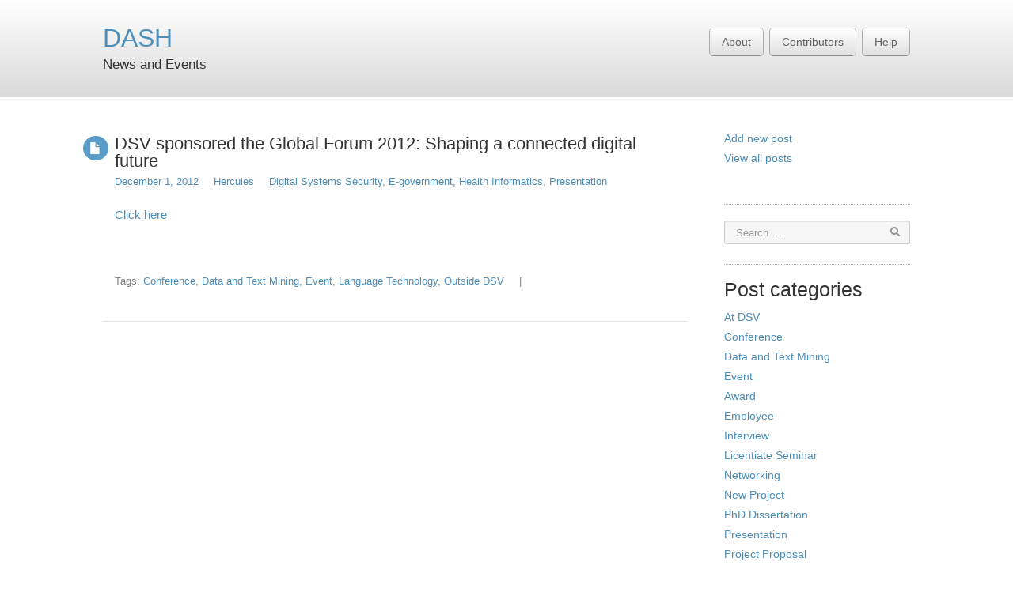

--- FILE ---
content_type: text/html; charset=UTF-8
request_url: https://dash.dsv.su.se/2012/12/01/httpdsv-su-seenaboutnewsglobal-forum-2012reload/
body_size: 12707
content:
	<!DOCTYPE html>
	<!--[if lt IE 7]>
	<html class="ie ie6 lte9 lte8 lte7" lang="en-US">
	<![endif]-->
	<!--[if IE 7]>
	<html class="ie ie7 lte9 lte8 lte7" lang="en-US">
	<![endif]-->
	<!--[if IE 8]>
	<html class="ie ie8 lte9 lte8" lang="en-US">
	<![endif]-->
	<!--[if IE 9]>
	<html class="ie ie9" lang="en-US">
	<![endif]-->
	<!--[if gt IE 9]>
	<html lang="en-US"> <![endif]-->
	<!--[if !IE]><!-->
<html lang="en-US">
	<!--<![endif]-->
	<head>
		<meta charset="UTF-8"/>
		<meta name="viewport" content="initial-scale=1.0, maximum-scale=3.0, width=device-width"/>

		<link rel="profile" href="http://gmpg.org/xfn/11"/>
		<link rel="pingback" href="https://dash.dsv.su.se/xmlrpc.php"/>

		<!-- IE6-8 support of HTML5 elements -->
		<!--[if lt IE 9]>
		<script src="https://dash.dsv.su.se/wp-content/themes/business-lite/inc/js/html5.js" type="text/javascript"></script>
		<![endif]-->

		<title>DSV sponsored the Global Forum 2012: Shaping a connected digital future   &#8211; DASH</title>
<meta name='robots' content='max-image-preview:large' />
<link rel="alternate" type="application/rss+xml" title="DASH &raquo; Feed" href="https://dash.dsv.su.se/feed/" />
<link rel="alternate" type="application/rss+xml" title="DASH &raquo; Comments Feed" href="https://dash.dsv.su.se/comments/feed/" />
<link rel="alternate" title="oEmbed (JSON)" type="application/json+oembed" href="https://dash.dsv.su.se/wp-json/oembed/1.0/embed?url=https%3A%2F%2Fdash.dsv.su.se%2F2012%2F12%2F01%2Fhttpdsv-su-seenaboutnewsglobal-forum-2012reload%2F" />
<link rel="alternate" title="oEmbed (XML)" type="text/xml+oembed" href="https://dash.dsv.su.se/wp-json/oembed/1.0/embed?url=https%3A%2F%2Fdash.dsv.su.se%2F2012%2F12%2F01%2Fhttpdsv-su-seenaboutnewsglobal-forum-2012reload%2F&#038;format=xml" />
<style id='wp-img-auto-sizes-contain-inline-css' type='text/css'>
img:is([sizes=auto i],[sizes^="auto," i]){contain-intrinsic-size:3000px 1500px}
/*# sourceURL=wp-img-auto-sizes-contain-inline-css */
</style>
<style id='wp-emoji-styles-inline-css' type='text/css'>

	img.wp-smiley, img.emoji {
		display: inline !important;
		border: none !important;
		box-shadow: none !important;
		height: 1em !important;
		width: 1em !important;
		margin: 0 0.07em !important;
		vertical-align: -0.1em !important;
		background: none !important;
		padding: 0 !important;
	}
/*# sourceURL=wp-emoji-styles-inline-css */
</style>
<style id='wp-block-library-inline-css' type='text/css'>
:root{--wp-block-synced-color:#7a00df;--wp-block-synced-color--rgb:122,0,223;--wp-bound-block-color:var(--wp-block-synced-color);--wp-editor-canvas-background:#ddd;--wp-admin-theme-color:#007cba;--wp-admin-theme-color--rgb:0,124,186;--wp-admin-theme-color-darker-10:#006ba1;--wp-admin-theme-color-darker-10--rgb:0,107,160.5;--wp-admin-theme-color-darker-20:#005a87;--wp-admin-theme-color-darker-20--rgb:0,90,135;--wp-admin-border-width-focus:2px}@media (min-resolution:192dpi){:root{--wp-admin-border-width-focus:1.5px}}.wp-element-button{cursor:pointer}:root .has-very-light-gray-background-color{background-color:#eee}:root .has-very-dark-gray-background-color{background-color:#313131}:root .has-very-light-gray-color{color:#eee}:root .has-very-dark-gray-color{color:#313131}:root .has-vivid-green-cyan-to-vivid-cyan-blue-gradient-background{background:linear-gradient(135deg,#00d084,#0693e3)}:root .has-purple-crush-gradient-background{background:linear-gradient(135deg,#34e2e4,#4721fb 50%,#ab1dfe)}:root .has-hazy-dawn-gradient-background{background:linear-gradient(135deg,#faaca8,#dad0ec)}:root .has-subdued-olive-gradient-background{background:linear-gradient(135deg,#fafae1,#67a671)}:root .has-atomic-cream-gradient-background{background:linear-gradient(135deg,#fdd79a,#004a59)}:root .has-nightshade-gradient-background{background:linear-gradient(135deg,#330968,#31cdcf)}:root .has-midnight-gradient-background{background:linear-gradient(135deg,#020381,#2874fc)}:root{--wp--preset--font-size--normal:16px;--wp--preset--font-size--huge:42px}.has-regular-font-size{font-size:1em}.has-larger-font-size{font-size:2.625em}.has-normal-font-size{font-size:var(--wp--preset--font-size--normal)}.has-huge-font-size{font-size:var(--wp--preset--font-size--huge)}.has-text-align-center{text-align:center}.has-text-align-left{text-align:left}.has-text-align-right{text-align:right}.has-fit-text{white-space:nowrap!important}#end-resizable-editor-section{display:none}.aligncenter{clear:both}.items-justified-left{justify-content:flex-start}.items-justified-center{justify-content:center}.items-justified-right{justify-content:flex-end}.items-justified-space-between{justify-content:space-between}.screen-reader-text{border:0;clip-path:inset(50%);height:1px;margin:-1px;overflow:hidden;padding:0;position:absolute;width:1px;word-wrap:normal!important}.screen-reader-text:focus{background-color:#ddd;clip-path:none;color:#444;display:block;font-size:1em;height:auto;left:5px;line-height:normal;padding:15px 23px 14px;text-decoration:none;top:5px;width:auto;z-index:100000}html :where(.has-border-color){border-style:solid}html :where([style*=border-top-color]){border-top-style:solid}html :where([style*=border-right-color]){border-right-style:solid}html :where([style*=border-bottom-color]){border-bottom-style:solid}html :where([style*=border-left-color]){border-left-style:solid}html :where([style*=border-width]){border-style:solid}html :where([style*=border-top-width]){border-top-style:solid}html :where([style*=border-right-width]){border-right-style:solid}html :where([style*=border-bottom-width]){border-bottom-style:solid}html :where([style*=border-left-width]){border-left-style:solid}html :where(img[class*=wp-image-]){height:auto;max-width:100%}:where(figure){margin:0 0 1em}html :where(.is-position-sticky){--wp-admin--admin-bar--position-offset:var(--wp-admin--admin-bar--height,0px)}@media screen and (max-width:600px){html :where(.is-position-sticky){--wp-admin--admin-bar--position-offset:0px}}

/*# sourceURL=wp-block-library-inline-css */
</style><style id='global-styles-inline-css' type='text/css'>
:root{--wp--preset--aspect-ratio--square: 1;--wp--preset--aspect-ratio--4-3: 4/3;--wp--preset--aspect-ratio--3-4: 3/4;--wp--preset--aspect-ratio--3-2: 3/2;--wp--preset--aspect-ratio--2-3: 2/3;--wp--preset--aspect-ratio--16-9: 16/9;--wp--preset--aspect-ratio--9-16: 9/16;--wp--preset--color--black: #000000;--wp--preset--color--cyan-bluish-gray: #abb8c3;--wp--preset--color--white: #ffffff;--wp--preset--color--pale-pink: #f78da7;--wp--preset--color--vivid-red: #cf2e2e;--wp--preset--color--luminous-vivid-orange: #ff6900;--wp--preset--color--luminous-vivid-amber: #fcb900;--wp--preset--color--light-green-cyan: #7bdcb5;--wp--preset--color--vivid-green-cyan: #00d084;--wp--preset--color--pale-cyan-blue: #8ed1fc;--wp--preset--color--vivid-cyan-blue: #0693e3;--wp--preset--color--vivid-purple: #9b51e0;--wp--preset--color--gray: #777;--wp--preset--color--light-gray: #f5f5f5;--wp--preset--color--blue: #0286cf;--wp--preset--color--legacy: #b6b6b6;--wp--preset--color--red: #c80a00;--wp--preset--gradient--vivid-cyan-blue-to-vivid-purple: linear-gradient(135deg,rgb(6,147,227) 0%,rgb(155,81,224) 100%);--wp--preset--gradient--light-green-cyan-to-vivid-green-cyan: linear-gradient(135deg,rgb(122,220,180) 0%,rgb(0,208,130) 100%);--wp--preset--gradient--luminous-vivid-amber-to-luminous-vivid-orange: linear-gradient(135deg,rgb(252,185,0) 0%,rgb(255,105,0) 100%);--wp--preset--gradient--luminous-vivid-orange-to-vivid-red: linear-gradient(135deg,rgb(255,105,0) 0%,rgb(207,46,46) 100%);--wp--preset--gradient--very-light-gray-to-cyan-bluish-gray: linear-gradient(135deg,rgb(238,238,238) 0%,rgb(169,184,195) 100%);--wp--preset--gradient--cool-to-warm-spectrum: linear-gradient(135deg,rgb(74,234,220) 0%,rgb(151,120,209) 20%,rgb(207,42,186) 40%,rgb(238,44,130) 60%,rgb(251,105,98) 80%,rgb(254,248,76) 100%);--wp--preset--gradient--blush-light-purple: linear-gradient(135deg,rgb(255,206,236) 0%,rgb(152,150,240) 100%);--wp--preset--gradient--blush-bordeaux: linear-gradient(135deg,rgb(254,205,165) 0%,rgb(254,45,45) 50%,rgb(107,0,62) 100%);--wp--preset--gradient--luminous-dusk: linear-gradient(135deg,rgb(255,203,112) 0%,rgb(199,81,192) 50%,rgb(65,88,208) 100%);--wp--preset--gradient--pale-ocean: linear-gradient(135deg,rgb(255,245,203) 0%,rgb(182,227,212) 50%,rgb(51,167,181) 100%);--wp--preset--gradient--electric-grass: linear-gradient(135deg,rgb(202,248,128) 0%,rgb(113,206,126) 100%);--wp--preset--gradient--midnight: linear-gradient(135deg,rgb(2,3,129) 0%,rgb(40,116,252) 100%);--wp--preset--font-size--small: 13px;--wp--preset--font-size--medium: 20px;--wp--preset--font-size--large: 36px;--wp--preset--font-size--x-large: 42px;--wp--preset--spacing--20: 0.44rem;--wp--preset--spacing--30: 0.67rem;--wp--preset--spacing--40: 1rem;--wp--preset--spacing--50: 1.5rem;--wp--preset--spacing--60: 2.25rem;--wp--preset--spacing--70: 3.38rem;--wp--preset--spacing--80: 5.06rem;--wp--preset--shadow--natural: 6px 6px 9px rgba(0, 0, 0, 0.2);--wp--preset--shadow--deep: 12px 12px 50px rgba(0, 0, 0, 0.4);--wp--preset--shadow--sharp: 6px 6px 0px rgba(0, 0, 0, 0.2);--wp--preset--shadow--outlined: 6px 6px 0px -3px rgb(255, 255, 255), 6px 6px rgb(0, 0, 0);--wp--preset--shadow--crisp: 6px 6px 0px rgb(0, 0, 0);}:where(.is-layout-flex){gap: 0.5em;}:where(.is-layout-grid){gap: 0.5em;}body .is-layout-flex{display: flex;}.is-layout-flex{flex-wrap: wrap;align-items: center;}.is-layout-flex > :is(*, div){margin: 0;}body .is-layout-grid{display: grid;}.is-layout-grid > :is(*, div){margin: 0;}:where(.wp-block-columns.is-layout-flex){gap: 2em;}:where(.wp-block-columns.is-layout-grid){gap: 2em;}:where(.wp-block-post-template.is-layout-flex){gap: 1.25em;}:where(.wp-block-post-template.is-layout-grid){gap: 1.25em;}.has-black-color{color: var(--wp--preset--color--black) !important;}.has-cyan-bluish-gray-color{color: var(--wp--preset--color--cyan-bluish-gray) !important;}.has-white-color{color: var(--wp--preset--color--white) !important;}.has-pale-pink-color{color: var(--wp--preset--color--pale-pink) !important;}.has-vivid-red-color{color: var(--wp--preset--color--vivid-red) !important;}.has-luminous-vivid-orange-color{color: var(--wp--preset--color--luminous-vivid-orange) !important;}.has-luminous-vivid-amber-color{color: var(--wp--preset--color--luminous-vivid-amber) !important;}.has-light-green-cyan-color{color: var(--wp--preset--color--light-green-cyan) !important;}.has-vivid-green-cyan-color{color: var(--wp--preset--color--vivid-green-cyan) !important;}.has-pale-cyan-blue-color{color: var(--wp--preset--color--pale-cyan-blue) !important;}.has-vivid-cyan-blue-color{color: var(--wp--preset--color--vivid-cyan-blue) !important;}.has-vivid-purple-color{color: var(--wp--preset--color--vivid-purple) !important;}.has-black-background-color{background-color: var(--wp--preset--color--black) !important;}.has-cyan-bluish-gray-background-color{background-color: var(--wp--preset--color--cyan-bluish-gray) !important;}.has-white-background-color{background-color: var(--wp--preset--color--white) !important;}.has-pale-pink-background-color{background-color: var(--wp--preset--color--pale-pink) !important;}.has-vivid-red-background-color{background-color: var(--wp--preset--color--vivid-red) !important;}.has-luminous-vivid-orange-background-color{background-color: var(--wp--preset--color--luminous-vivid-orange) !important;}.has-luminous-vivid-amber-background-color{background-color: var(--wp--preset--color--luminous-vivid-amber) !important;}.has-light-green-cyan-background-color{background-color: var(--wp--preset--color--light-green-cyan) !important;}.has-vivid-green-cyan-background-color{background-color: var(--wp--preset--color--vivid-green-cyan) !important;}.has-pale-cyan-blue-background-color{background-color: var(--wp--preset--color--pale-cyan-blue) !important;}.has-vivid-cyan-blue-background-color{background-color: var(--wp--preset--color--vivid-cyan-blue) !important;}.has-vivid-purple-background-color{background-color: var(--wp--preset--color--vivid-purple) !important;}.has-black-border-color{border-color: var(--wp--preset--color--black) !important;}.has-cyan-bluish-gray-border-color{border-color: var(--wp--preset--color--cyan-bluish-gray) !important;}.has-white-border-color{border-color: var(--wp--preset--color--white) !important;}.has-pale-pink-border-color{border-color: var(--wp--preset--color--pale-pink) !important;}.has-vivid-red-border-color{border-color: var(--wp--preset--color--vivid-red) !important;}.has-luminous-vivid-orange-border-color{border-color: var(--wp--preset--color--luminous-vivid-orange) !important;}.has-luminous-vivid-amber-border-color{border-color: var(--wp--preset--color--luminous-vivid-amber) !important;}.has-light-green-cyan-border-color{border-color: var(--wp--preset--color--light-green-cyan) !important;}.has-vivid-green-cyan-border-color{border-color: var(--wp--preset--color--vivid-green-cyan) !important;}.has-pale-cyan-blue-border-color{border-color: var(--wp--preset--color--pale-cyan-blue) !important;}.has-vivid-cyan-blue-border-color{border-color: var(--wp--preset--color--vivid-cyan-blue) !important;}.has-vivid-purple-border-color{border-color: var(--wp--preset--color--vivid-purple) !important;}.has-vivid-cyan-blue-to-vivid-purple-gradient-background{background: var(--wp--preset--gradient--vivid-cyan-blue-to-vivid-purple) !important;}.has-light-green-cyan-to-vivid-green-cyan-gradient-background{background: var(--wp--preset--gradient--light-green-cyan-to-vivid-green-cyan) !important;}.has-luminous-vivid-amber-to-luminous-vivid-orange-gradient-background{background: var(--wp--preset--gradient--luminous-vivid-amber-to-luminous-vivid-orange) !important;}.has-luminous-vivid-orange-to-vivid-red-gradient-background{background: var(--wp--preset--gradient--luminous-vivid-orange-to-vivid-red) !important;}.has-very-light-gray-to-cyan-bluish-gray-gradient-background{background: var(--wp--preset--gradient--very-light-gray-to-cyan-bluish-gray) !important;}.has-cool-to-warm-spectrum-gradient-background{background: var(--wp--preset--gradient--cool-to-warm-spectrum) !important;}.has-blush-light-purple-gradient-background{background: var(--wp--preset--gradient--blush-light-purple) !important;}.has-blush-bordeaux-gradient-background{background: var(--wp--preset--gradient--blush-bordeaux) !important;}.has-luminous-dusk-gradient-background{background: var(--wp--preset--gradient--luminous-dusk) !important;}.has-pale-ocean-gradient-background{background: var(--wp--preset--gradient--pale-ocean) !important;}.has-electric-grass-gradient-background{background: var(--wp--preset--gradient--electric-grass) !important;}.has-midnight-gradient-background{background: var(--wp--preset--gradient--midnight) !important;}.has-small-font-size{font-size: var(--wp--preset--font-size--small) !important;}.has-medium-font-size{font-size: var(--wp--preset--font-size--medium) !important;}.has-large-font-size{font-size: var(--wp--preset--font-size--large) !important;}.has-x-large-font-size{font-size: var(--wp--preset--font-size--x-large) !important;}
/*# sourceURL=global-styles-inline-css */
</style>

<style id='classic-theme-styles-inline-css' type='text/css'>
/*! This file is auto-generated */
.wp-block-button__link{color:#fff;background-color:#32373c;border-radius:9999px;box-shadow:none;text-decoration:none;padding:calc(.667em + 2px) calc(1.333em + 2px);font-size:1.125em}.wp-block-file__button{background:#32373c;color:#fff;text-decoration:none}
/*# sourceURL=/wp-includes/css/classic-themes.min.css */
</style>
<link rel='stylesheet' id='st-widget-css' href='https://dash.dsv.su.se/wp-content/plugins/share-this/css/style.css?ver=6.9' type='text/css' media='all' />
<link rel='stylesheet' id='bootstrap-style-css' href='https://dash.dsv.su.se/wp-content/themes/business-lite/cyberchimps/lib/bootstrap/css/bootstrap.min.css?ver=2.0.4' type='text/css' media='all' />
<link rel='stylesheet' id='bootstrap-responsive-style-css' href='https://dash.dsv.su.se/wp-content/themes/business-lite/cyberchimps/lib/bootstrap/css/bootstrap-responsive.min.css?ver=2.0.4' type='text/css' media='all' />
<link rel='stylesheet' id='font-awesome-css' href='https://dash.dsv.su.se/wp-content/themes/business-lite/cyberchimps/lib/css/font-awesome.min.css?ver=6.9' type='text/css' media='all' />
<link rel='stylesheet' id='cyberchimps_responsive-css' href='https://dash.dsv.su.se/wp-content/themes/business-lite/cyberchimps/lib/bootstrap/css/cyberchimps-responsive.min.css?ver=1.0' type='text/css' media='all' />
<link rel='stylesheet' id='core-style-css' href='https://dash.dsv.su.se/wp-content/themes/business-lite/cyberchimps/lib/css/core.css?ver=1.0' type='text/css' media='all' />
<link rel='stylesheet' id='style-css' href='https://dash.dsv.su.se/wp-content/themes/business-lite/style.css?ver=1.0' type='text/css' media='all' />
<link rel='stylesheet' id='elements_style-css' href='https://dash.dsv.su.se/wp-content/themes/business-lite/elements/lib/css/elements.css?ver=6.9' type='text/css' media='all' />
<script type="text/javascript" src="https://dash.dsv.su.se/wp-includes/js/jquery/jquery.min.js?ver=3.7.1" id="jquery-core-js"></script>
<script type="text/javascript" src="https://dash.dsv.su.se/wp-includes/js/jquery/jquery-migrate.min.js?ver=3.4.1" id="jquery-migrate-js"></script>
<script type="text/javascript" src="https://dash.dsv.su.se/wp-content/themes/business-lite/cyberchimps/lib/js/gallery-lightbox.min.js?ver=1.0" id="gallery-lightbox-js"></script>
<script type="text/javascript" src="https://dash.dsv.su.se/wp-content/themes/business-lite/cyberchimps/lib/js/jquery.slimbox.min.js?ver=1.0" id="slimbox-js"></script>
<script type="text/javascript" src="https://dash.dsv.su.se/wp-content/themes/business-lite/cyberchimps/lib/js/jquery.jcarousel.min.js?ver=1.0" id="jcarousel-js"></script>
<script type="text/javascript" src="https://dash.dsv.su.se/wp-content/themes/business-lite/cyberchimps/lib/js/jquery.mobile.custom.min.js?ver=6.9" id="jquery-mobile-touch-js"></script>
<script type="text/javascript" src="https://dash.dsv.su.se/wp-content/themes/business-lite/cyberchimps/lib/js/swipe-call.min.js?ver=6.9" id="slider-call-js"></script>
<script type="text/javascript" src="https://dash.dsv.su.se/wp-content/themes/business-lite/cyberchimps/lib/js/core.min.js?ver=6.9" id="core-js-js"></script>
<script type="text/javascript" src="https://dash.dsv.su.se/wp-content/themes/business-lite/elements/lib/js/elements.min.js?ver=6.9" id="elements_js-js"></script>
<link rel="https://api.w.org/" href="https://dash.dsv.su.se/wp-json/" /><link rel="alternate" title="JSON" type="application/json" href="https://dash.dsv.su.se/wp-json/wp/v2/posts/3259" /><link rel="EditURI" type="application/rsd+xml" title="RSD" href="https://dash.dsv.su.se/xmlrpc.php?rsd" />
<meta name="generator" content="WordPress 6.9" />
<link rel="canonical" href="https://dash.dsv.su.se/2012/12/01/httpdsv-su-seenaboutnewsglobal-forum-2012reload/" />
<link rel='shortlink' href='https://dash.dsv.su.se/?p=3259' />
				<script type="text/javascript">
				var _gaq = _gaq || [];
								_gaq.push(['_setAccount', 'UA-69285758-2']);
										_gaq.push(['_trackPageview']);
					
									(function() {
					var ga = document.createElement('script'); ga.type = 'text/javascript'; ga.async = true;
					ga.src = ('https:' == document.location.protocol ? 'https://ssl' : 'http://www') + '.google-analytics.com/ga.js';
					var s = document.getElementsByTagName('script')[0]; s.parentNode.insertBefore(ga, s);
				  })();
				</script>			
				<script src='https://blogs.dsv.su.se/?dm=b0a717828776dbed044f17cacfabc28b&amp;action=load&amp;blogid=109&amp;siteid=1&amp;t=220623824&amp;back=https%3A%2F%2Fdash.dsv.su.se%2F2012%2F12%2F01%2Fhttpdsv-su-seenaboutnewsglobal-forum-2012reload%2F' type='text/javascript'></script><script charset="utf-8" type="text/javascript" src="http://w.sharethis.com/button/buttons.js"></script><script type="text/javascript">stLight.options({publisher:'wp.f179e8fb-f0ff-401d-9e4c-1557edae750d'});var st_type='wordpress3.0.1';</script><style data-context="foundation-flickity-css">/*! Flickity v2.0.2
http://flickity.metafizzy.co
---------------------------------------------- */.flickity-enabled{position:relative}.flickity-enabled:focus{outline:0}.flickity-viewport{overflow:hidden;position:relative;height:100%}.flickity-slider{position:absolute;width:100%;height:100%}.flickity-enabled.is-draggable{-webkit-tap-highlight-color:transparent;tap-highlight-color:transparent;-webkit-user-select:none;-moz-user-select:none;-ms-user-select:none;user-select:none}.flickity-enabled.is-draggable .flickity-viewport{cursor:move;cursor:-webkit-grab;cursor:grab}.flickity-enabled.is-draggable .flickity-viewport.is-pointer-down{cursor:-webkit-grabbing;cursor:grabbing}.flickity-prev-next-button{position:absolute;top:50%;width:44px;height:44px;border:none;border-radius:50%;background:#fff;background:hsla(0,0%,100%,.75);cursor:pointer;-webkit-transform:translateY(-50%);transform:translateY(-50%)}.flickity-prev-next-button:hover{background:#fff}.flickity-prev-next-button:focus{outline:0;box-shadow:0 0 0 5px #09f}.flickity-prev-next-button:active{opacity:.6}.flickity-prev-next-button.previous{left:10px}.flickity-prev-next-button.next{right:10px}.flickity-rtl .flickity-prev-next-button.previous{left:auto;right:10px}.flickity-rtl .flickity-prev-next-button.next{right:auto;left:10px}.flickity-prev-next-button:disabled{opacity:.3;cursor:auto}.flickity-prev-next-button svg{position:absolute;left:20%;top:20%;width:60%;height:60%}.flickity-prev-next-button .arrow{fill:#333}.flickity-page-dots{position:absolute;width:100%;bottom:-25px;padding:0;margin:0;list-style:none;text-align:center;line-height:1}.flickity-rtl .flickity-page-dots{direction:rtl}.flickity-page-dots .dot{display:inline-block;width:10px;height:10px;margin:0 8px;background:#333;border-radius:50%;opacity:.25;cursor:pointer}.flickity-page-dots .dot.is-selected{opacity:1}</style><style data-context="foundation-slideout-css">.slideout-menu{position:fixed;left:0;top:0;bottom:0;right:auto;z-index:0;width:256px;overflow-y:auto;-webkit-overflow-scrolling:touch;display:none}.slideout-menu.pushit-right{left:auto;right:0}.slideout-panel{position:relative;z-index:1;will-change:transform}.slideout-open,.slideout-open .slideout-panel,.slideout-open body{overflow:hidden}.slideout-open .slideout-menu{display:block}.pushit{display:none}</style><style type="text/css">.ie8 .container {max-width: 1020px;width:auto;}</style>
		<style type="text/css" media="all">
						body {
			 font-size : 14px;
			 font-family : Arial, Helvetica, sans-serif;
			 font-weight : normal;
			 color : #333333;
						}

												.container {
			 max-width : 1020px;
						}

			
						h1, h2, h3, h4, h5, h6 {
			font-family : Arial, Helvetica, sans-serif;
						}

			
		</style>
		<style>.ios7.web-app-mode.has-fixed header{ background-color: rgba(3,122,221,.88);}</style>	</head>

<body class="wp-singular post-template-default single single-post postid-3259 single-format-standard wp-theme-business-lite cc-responsive">


	<header class="container-full-width" id="cc_header">

		<div class="container">

			<div class="container-fluid">

				<div class="row-fluid">

					<div class="span4">

							<header id="cc-header" class="row-fluid">
		<div class="span7">
				<div class="hgroup">
		<h2 class="site-title"><a href="https://dash.dsv.su.se/" title="DASH" rel="home">DASH</a></h2>
	</div>
		</div>

		<div id="description" class="span5">
				<div class="blog-description">
		<p>News and Events</p>
	</div>
		</div>
	</header>

					</div>
					<!-- span 4 -->


					
					<div class="span8">
												<nav id="navigation" role="navigation">
							<div class="main-navigation navbar navbar-inverse">
								<div class="navbar-inner">

																		<div class="nav-collapse collapse">
										<div class="container">
																						<ul id="menu-menu" class="nav"><li><a href="https://dash.dsv.su.se/about/">About</a></li>
<li><a href="https://dash.dsv.su.se/contributors/">Contributors</a></li>
<li><a href="https://dash.dsv.su.se/help/">Help</a></li>
</ul>
											
																					</div>
										<!-- container -->
									</div>
								<!-- collapse -->
								<!-- .btn-navbar is used as the toggle for collapsed navbar content -->
									<a class="btn btn-navbar" data-toggle="collapse" data-target=".nav-collapse">
										<span class="icon-bar"></span>
										<span class="icon-bar"></span>
										<span class="icon-bar"></span>
									</a>
								
								</div>
								<!-- .navbar-inner .row-fluid -->
							</div>
							<!-- main-navigation navbar -->
						</nav>
						<!-- #navigation -->
					</div>
					<!-- span 8 -->
				</div>
				<!-- .row-fluid -->
			</div>
			<!-- .container fluid -->
		</div>
		<!-- .container -->
	</header><!-- container full width -->


	<div class="container-full-width" id="second_menu">
		<div class="container">
			<div class="container-fluid">
				<div class="row-fluid">
					
					
				</div>
				<!-- row fluid -->
			</div>
			<!-- .container fluid -->
		</div>
		<!-- container -->
	</div><!-- #second-menu -->

	<div id="single_page" class="container-full-width">

		<div class="container">

			<div class="container-fluid">

				
				<div id="container" class="row-fluid">

					<div class="container">

						
						<div id="content" class=" span9 content-sidebar-right">

							
							
								
<article id="post-3259" class="post-3259 post type-post status-publish format-standard hentry category-information-systems-security category-e-government category-it-for-health category-presentation tag-conference tag-data-and-text-mining tag-event tag-language-technology tag-outside-dsv">

	<header class="entry-header">

		
		<div class="postformats"><!--begin format icon-->
			<span class="glyphicon glyphicon-file"></span>		</div><!--end format-icon-->
	
		<h1 class="entry-title">
							DSV sponsored the Global Forum 2012: Shaping a connected digital future				
		</h1>
					<div class="entry-meta">
				<span class="meta-date"><a href="https://dash.dsv.su.se/2012/12/01/httpdsv-su-seenaboutnewsglobal-forum-2012reload/" title="00:15" rel="bookmark"><time class="entry-date updated" datetime="2012-12-01T00:15:13+01:00">December 1, 2012</time></a></span>				<span class="author vcard"><a class="url fn n" href="https://dash.dsv.su.se/author/hercules/" title="View all posts by Hercules" rel="author">Hercules</a></span>											<span class="cat-links">
        <a href="https://dash.dsv.su.se/category/research-area/information-systems-security/" rel="category tag">Digital Systems Security</a>, <a href="https://dash.dsv.su.se/category/research-area/e-government/" rel="category tag">E-government</a>, <a href="https://dash.dsv.su.se/category/research-area/it-for-health/" rel="category tag">Health Informatics</a>, <a href="https://dash.dsv.su.se/category/event/presentation/" rel="category tag">Presentation</a>      </span>
		
			</div><!-- .entry-meta -->
			</header>
	<!-- .entry-header -->

	
		<div class="entry-content">
						<p><a href="http://dsv.su.se/en/about/news/Global-Forum-2012?reload" target="_blank">Click here</a></p>
<p>&nbsp;</p>
					</div><!-- .entry-content -->

	
	<footer class="entry-meta">
		
							<span class="taglinks">
				Tags: <a href="https://dash.dsv.su.se/tag/conference/" rel="tag">Conference</a>, <a href="https://dash.dsv.su.se/tag/data-and-text-mining/" rel="tag">Data and Text Mining</a>, <a href="https://dash.dsv.su.se/tag/event/" rel="tag">Event</a>, <a href="https://dash.dsv.su.se/tag/language-technology/" rel="tag">Language Technology</a>, <a href="https://dash.dsv.su.se/tag/outside-dsv/" rel="tag">Outside DSV</a>			</span>
				<span class="sep"> | </span>
			
		
		
	</footer>
	<!-- #entry-meta -->

</article><!-- #post-3259 -->
								
							
							
						</div>
						<!-- #content -->

						
<div id="secondary" class="widget-area span3">

	
	<div id="sidebar">
		<aside id="text-4" class="widget-container widget_text">			<div class="textwidget"><ul>
<li><a href="http://dash.blogs.dsv.su.se/wp-login.php">Add new post </a></li>

<li><a href="http://dash.blogs.dsv.su.se">View all posts </a> </li>
</ul></div>
		</aside><aside id="search-3" class="widget-container widget_search">
<form method="get" id="searchform" class="navbar-search pull-right" action="https://dash.dsv.su.se/" role="search">
	<input type="text" class="search-query input-medium" name="s" placeholder="Search &hellip;"/>
</form>
<div class="clear"></div></aside><aside id="categories-2" class="widget-container widget_categories"><h3 class="widget-title">Post categories</h3>
			<ul>
					<li class="cat-item cat-item-13044"><a href="https://dash.dsv.su.se/tag/at-dsv/">At DSV</a>
</li>
	<li class="cat-item cat-item-428"><a href="https://dash.dsv.su.se/tag/conference/">Conference</a>
</li>
	<li class="cat-item cat-item-23966"><a href="https://dash.dsv.su.se/tag/data-and-text-mining/">Data and Text Mining</a>
</li>
	<li class="cat-item cat-item-11687"><a href="https://dash.dsv.su.se/tag/event/">Event</a>
<ul class='children'>
	<li class="cat-item cat-item-4247"><a href="https://dash.dsv.su.se/category/event/award/">Award</a>
</li>
	<li class="cat-item cat-item-4250"><a href="https://dash.dsv.su.se/category/event/new-employee/">Employee</a>
</li>
	<li class="cat-item cat-item-425"><a href="https://dash.dsv.su.se/category/event/interview/">Interview</a>
</li>
	<li class="cat-item cat-item-4225"><a href="https://dash.dsv.su.se/category/event/licentiate-seminar/">Licentiate Seminar</a>
</li>
	<li class="cat-item cat-item-16851"><a href="https://dash.dsv.su.se/category/event/networking/">Networking</a>
</li>
	<li class="cat-item cat-item-4226"><a href="https://dash.dsv.su.se/category/event/new-project/">New Project</a>
</li>
	<li class="cat-item cat-item-11788"><a href="https://dash.dsv.su.se/category/event/phd-dissertation/">PhD Dissertation</a>
</li>
	<li class="cat-item cat-item-4248"><a href="https://dash.dsv.su.se/category/event/presentation/">Presentation</a>
</li>
	<li class="cat-item cat-item-4227"><a href="https://dash.dsv.su.se/category/event/project-proposal/">Project Proposal</a>
</li>
	<li class="cat-item cat-item-4233"><a href="https://dash.dsv.su.se/category/event/prototype/">Prototype</a>
</li>
	<li class="cat-item cat-item-18423"><a href="https://dash.dsv.su.se/category/event/publication/">Publication</a>
	<ul class='children'>
	<li class="cat-item cat-item-4264"><a href="https://dash.dsv.su.se/category/event/publication/book/">Book</a>
</li>
	<li class="cat-item cat-item-18638"><a href="https://dash.dsv.su.se/category/event/publication/journal/">Journal</a>
</li>
	<li class="cat-item cat-item-4221"><a href="https://dash.dsv.su.se/category/event/publication/research-paper/">Research Paper</a>
</li>
	</ul>
</li>
	<li class="cat-item cat-item-18281"><a href="https://dash.dsv.su.se/category/event/teaching/">Teaching</a>
</li>
	<li class="cat-item cat-item-12165"><a href="https://dash.dsv.su.se/category/event/visit/">Visit</a>
</li>
</ul>
</li>
	<li class="cat-item cat-item-4245"><a href="https://dash.dsv.su.se/tag/language-technology/">Language Technology</a>
</li>
	<li class="cat-item cat-item-12705"><a href="https://dash.dsv.su.se/category/location/">Location</a>
</li>
	<li class="cat-item cat-item-4253"><a href="https://dash.dsv.su.se/category/media-content/">Media Content</a>
<ul class='children'>
	<li class="cat-item cat-item-4258"><a href="https://dash.dsv.su.se/category/media-content/audio/">Audio</a>
</li>
	<li class="cat-item cat-item-4254"><a href="https://dash.dsv.su.se/category/media-content/photo/">Photo</a>
</li>
	<li class="cat-item cat-item-4257"><a href="https://dash.dsv.su.se/category/media-content/slides/">Slides</a>
</li>
	<li class="cat-item cat-item-4256"><a href="https://dash.dsv.su.se/category/media-content/video/">Video</a>
</li>
</ul>
</li>
	<li class="cat-item cat-item-13290"><a href="https://dash.dsv.su.se/tag/outside-dsv/">Outside DSV</a>
</li>
	<li class="cat-item cat-item-13644"><a href="https://dash.dsv.su.se/category/research-area/">Profile Area</a>
<ul class='children'>
	<li class="cat-item cat-item-23965"><a href="https://dash.dsv.su.se/category/research-area/bpm-and-enterprise-modeling/">BPM and Enterprise Modeling</a>
</li>
	<li class="cat-item cat-item-4237"><a href="https://dash.dsv.su.se/category/research-area/mobile-life/">Consumer-oriented Mobile Services</a>
</li>
	<li class="cat-item cat-item-4239"><a href="https://dash.dsv.su.se/category/research-area/computer-games/">Digital Games</a>
</li>
	<li class="cat-item cat-item-4240"><a href="https://dash.dsv.su.se/category/research-area/information-systems-security/">Digital Systems Security</a>
</li>
	<li class="cat-item cat-item-23963"><a href="https://dash.dsv.su.se/category/research-area/e-government/">E-government</a>
</li>
	<li class="cat-item cat-item-4234"><a href="https://dash.dsv.su.se/category/research-area/it-for-health/">Health Informatics</a>
</li>
	<li class="cat-item cat-item-23964"><a href="https://dash.dsv.su.se/category/research-area/ict4d/">ICT4D</a>
</li>
	<li class="cat-item cat-item-23969"><a href="https://dash.dsv.su.se/category/research-area/immersive-participation/">Immersive Participation</a>
</li>
	<li class="cat-item cat-item-513"><a href="https://dash.dsv.su.se/category/research-area/information-systems/">Information Systems</a>
</li>
	<li class="cat-item cat-item-23970"><a href="https://dash.dsv.su.se/category/research-area/interaction-design-profile-area/">Interaction Design</a>
</li>
	<li class="cat-item cat-item-76425"><a href="https://dash.dsv.su.se/category/research-area/it-management-profile-area/">IT Management</a>
</li>
	<li class="cat-item cat-item-4236"><a href="https://dash.dsv.su.se/category/research-area/knowledge-and-communication/">Knowledge and Communication</a>
</li>
	<li class="cat-item cat-item-4238"><a href="https://dash.dsv.su.se/category/research-area/systems-analysis/">Risk and Decision Analysis</a>
</li>
	<li class="cat-item cat-item-4228"><a href="https://dash.dsv.su.se/category/research-area/service-science/">Service Science</a>
</li>
	<li class="cat-item cat-item-4235"><a href="https://dash.dsv.su.se/category/research-area/it-and-learning/">TEL</a>
</li>
	<li class="cat-item cat-item-76757"><a href="https://dash.dsv.su.se/category/research-area/tel-and-collaboration/">TEL and Collaboration</a>
</li>
</ul>
</li>
	<li class="cat-item cat-item-14345"><a href="https://dash.dsv.su.se/category/specific-area/">Specific Area</a>
<ul class='children'>
	<li class="cat-item cat-item-14736"><a href="https://dash.dsv.su.se/category/specific-area/agents/">Agents</a>
</li>
	<li class="cat-item cat-item-515"><a href="https://dash.dsv.su.se/category/specific-area/business-processes/">Business Processes</a>
</li>
	<li class="cat-item cat-item-14904"><a href="https://dash.dsv.su.se/category/specific-area/enterprise-modelling/">Enterprise Modelling</a>
</li>
	<li class="cat-item cat-item-4271"><a href="https://dash.dsv.su.se/category/specific-area/interaction-design/">Interaction Design</a>
</li>
	<li class="cat-item cat-item-4272"><a href="https://dash.dsv.su.se/category/specific-area/ubiquitous-computing/">Ubiquitous Computing</a>
</li>
</ul>
</li>
	<li class="cat-item cat-item-1"><a href="https://dash.dsv.su.se/category/uncategorized/">Uncategorized</a>
</li>
	<li class="cat-item cat-item-512"><a href="https://dash.dsv.su.se/category/laboratory/">Unit</a>
<ul class='children'>
	<li class="cat-item cat-item-4241"><a href="https://dash.dsv.su.se/category/laboratory/k2lab/">ACT</a>
</li>
	<li class="cat-item cat-item-4243"><a href="https://dash.dsv.su.se/category/laboratory/flex/">IDEAL</a>
</li>
	<li class="cat-item cat-item-12401"><a href="https://dash.dsv.su.se/category/laboratory/seclab/">SAS</a>
</li>
	<li class="cat-item cat-item-426"><a href="https://dash.dsv.su.se/category/laboratory/syslab/">SYSLAB</a>
</li>
</ul>
</li>
			</ul>

			</aside><aside id="archives-2" class="widget-container widget_archive"><h3 class="widget-title">Archives</h3>		<label class="screen-reader-text" for="archives-dropdown-2">Archives</label>
		<select id="archives-dropdown-2" name="archive-dropdown">
			
			<option value="">Select Month</option>
				<option value='https://dash.dsv.su.se/2025/10/'> October 2025 &nbsp;(2)</option>
	<option value='https://dash.dsv.su.se/2025/06/'> June 2025 &nbsp;(1)</option>
	<option value='https://dash.dsv.su.se/2024/10/'> October 2024 &nbsp;(1)</option>
	<option value='https://dash.dsv.su.se/2024/09/'> September 2024 &nbsp;(1)</option>
	<option value='https://dash.dsv.su.se/2024/07/'> July 2024 &nbsp;(1)</option>
	<option value='https://dash.dsv.su.se/2023/09/'> September 2023 &nbsp;(1)</option>
	<option value='https://dash.dsv.su.se/2023/05/'> May 2023 &nbsp;(1)</option>
	<option value='https://dash.dsv.su.se/2023/02/'> February 2023 &nbsp;(1)</option>
	<option value='https://dash.dsv.su.se/2022/11/'> November 2022 &nbsp;(2)</option>
	<option value='https://dash.dsv.su.se/2022/10/'> October 2022 &nbsp;(1)</option>
	<option value='https://dash.dsv.su.se/2022/08/'> August 2022 &nbsp;(2)</option>
	<option value='https://dash.dsv.su.se/2022/07/'> July 2022 &nbsp;(1)</option>
	<option value='https://dash.dsv.su.se/2022/06/'> June 2022 &nbsp;(2)</option>
	<option value='https://dash.dsv.su.se/2022/05/'> May 2022 &nbsp;(1)</option>
	<option value='https://dash.dsv.su.se/2022/03/'> March 2022 &nbsp;(1)</option>
	<option value='https://dash.dsv.su.se/2021/11/'> November 2021 &nbsp;(1)</option>
	<option value='https://dash.dsv.su.se/2021/10/'> October 2021 &nbsp;(2)</option>
	<option value='https://dash.dsv.su.se/2021/08/'> August 2021 &nbsp;(1)</option>
	<option value='https://dash.dsv.su.se/2021/07/'> July 2021 &nbsp;(2)</option>
	<option value='https://dash.dsv.su.se/2021/05/'> May 2021 &nbsp;(1)</option>
	<option value='https://dash.dsv.su.se/2021/03/'> March 2021 &nbsp;(4)</option>
	<option value='https://dash.dsv.su.se/2021/02/'> February 2021 &nbsp;(2)</option>
	<option value='https://dash.dsv.su.se/2021/01/'> January 2021 &nbsp;(1)</option>
	<option value='https://dash.dsv.su.se/2020/11/'> November 2020 &nbsp;(2)</option>
	<option value='https://dash.dsv.su.se/2020/08/'> August 2020 &nbsp;(1)</option>
	<option value='https://dash.dsv.su.se/2020/07/'> July 2020 &nbsp;(1)</option>
	<option value='https://dash.dsv.su.se/2020/05/'> May 2020 &nbsp;(3)</option>
	<option value='https://dash.dsv.su.se/2020/03/'> March 2020 &nbsp;(2)</option>
	<option value='https://dash.dsv.su.se/2020/01/'> January 2020 &nbsp;(2)</option>
	<option value='https://dash.dsv.su.se/2019/12/'> December 2019 &nbsp;(1)</option>
	<option value='https://dash.dsv.su.se/2019/10/'> October 2019 &nbsp;(1)</option>
	<option value='https://dash.dsv.su.se/2019/06/'> June 2019 &nbsp;(3)</option>
	<option value='https://dash.dsv.su.se/2019/05/'> May 2019 &nbsp;(2)</option>
	<option value='https://dash.dsv.su.se/2019/04/'> April 2019 &nbsp;(1)</option>
	<option value='https://dash.dsv.su.se/2019/03/'> March 2019 &nbsp;(1)</option>
	<option value='https://dash.dsv.su.se/2019/01/'> January 2019 &nbsp;(1)</option>
	<option value='https://dash.dsv.su.se/2018/11/'> November 2018 &nbsp;(2)</option>
	<option value='https://dash.dsv.su.se/2018/10/'> October 2018 &nbsp;(4)</option>
	<option value='https://dash.dsv.su.se/2018/09/'> September 2018 &nbsp;(1)</option>
	<option value='https://dash.dsv.su.se/2018/06/'> June 2018 &nbsp;(2)</option>
	<option value='https://dash.dsv.su.se/2018/05/'> May 2018 &nbsp;(1)</option>
	<option value='https://dash.dsv.su.se/2018/04/'> April 2018 &nbsp;(2)</option>
	<option value='https://dash.dsv.su.se/2018/03/'> March 2018 &nbsp;(1)</option>
	<option value='https://dash.dsv.su.se/2018/01/'> January 2018 &nbsp;(1)</option>
	<option value='https://dash.dsv.su.se/2017/12/'> December 2017 &nbsp;(1)</option>
	<option value='https://dash.dsv.su.se/2017/11/'> November 2017 &nbsp;(1)</option>
	<option value='https://dash.dsv.su.se/2017/09/'> September 2017 &nbsp;(2)</option>
	<option value='https://dash.dsv.su.se/2017/07/'> July 2017 &nbsp;(1)</option>
	<option value='https://dash.dsv.su.se/2017/06/'> June 2017 &nbsp;(1)</option>
	<option value='https://dash.dsv.su.se/2017/05/'> May 2017 &nbsp;(1)</option>
	<option value='https://dash.dsv.su.se/2017/04/'> April 2017 &nbsp;(2)</option>
	<option value='https://dash.dsv.su.se/2017/02/'> February 2017 &nbsp;(1)</option>
	<option value='https://dash.dsv.su.se/2017/01/'> January 2017 &nbsp;(1)</option>
	<option value='https://dash.dsv.su.se/2016/12/'> December 2016 &nbsp;(1)</option>
	<option value='https://dash.dsv.su.se/2016/11/'> November 2016 &nbsp;(2)</option>
	<option value='https://dash.dsv.su.se/2016/10/'> October 2016 &nbsp;(1)</option>
	<option value='https://dash.dsv.su.se/2016/09/'> September 2016 &nbsp;(1)</option>
	<option value='https://dash.dsv.su.se/2016/08/'> August 2016 &nbsp;(1)</option>
	<option value='https://dash.dsv.su.se/2016/07/'> July 2016 &nbsp;(1)</option>
	<option value='https://dash.dsv.su.se/2016/06/'> June 2016 &nbsp;(2)</option>
	<option value='https://dash.dsv.su.se/2016/05/'> May 2016 &nbsp;(2)</option>
	<option value='https://dash.dsv.su.se/2016/04/'> April 2016 &nbsp;(4)</option>
	<option value='https://dash.dsv.su.se/2016/02/'> February 2016 &nbsp;(2)</option>
	<option value='https://dash.dsv.su.se/2016/01/'> January 2016 &nbsp;(3)</option>
	<option value='https://dash.dsv.su.se/2015/12/'> December 2015 &nbsp;(2)</option>
	<option value='https://dash.dsv.su.se/2015/11/'> November 2015 &nbsp;(2)</option>
	<option value='https://dash.dsv.su.se/2015/10/'> October 2015 &nbsp;(1)</option>
	<option value='https://dash.dsv.su.se/2015/09/'> September 2015 &nbsp;(4)</option>
	<option value='https://dash.dsv.su.se/2015/07/'> July 2015 &nbsp;(1)</option>
	<option value='https://dash.dsv.su.se/2015/06/'> June 2015 &nbsp;(1)</option>
	<option value='https://dash.dsv.su.se/2015/05/'> May 2015 &nbsp;(2)</option>
	<option value='https://dash.dsv.su.se/2015/04/'> April 2015 &nbsp;(1)</option>
	<option value='https://dash.dsv.su.se/2015/03/'> March 2015 &nbsp;(2)</option>
	<option value='https://dash.dsv.su.se/2015/02/'> February 2015 &nbsp;(1)</option>
	<option value='https://dash.dsv.su.se/2015/01/'> January 2015 &nbsp;(2)</option>
	<option value='https://dash.dsv.su.se/2014/12/'> December 2014 &nbsp;(1)</option>
	<option value='https://dash.dsv.su.se/2014/11/'> November 2014 &nbsp;(1)</option>
	<option value='https://dash.dsv.su.se/2014/10/'> October 2014 &nbsp;(2)</option>
	<option value='https://dash.dsv.su.se/2014/09/'> September 2014 &nbsp;(2)</option>
	<option value='https://dash.dsv.su.se/2014/08/'> August 2014 &nbsp;(1)</option>
	<option value='https://dash.dsv.su.se/2014/06/'> June 2014 &nbsp;(2)</option>
	<option value='https://dash.dsv.su.se/2014/05/'> May 2014 &nbsp;(2)</option>
	<option value='https://dash.dsv.su.se/2014/04/'> April 2014 &nbsp;(3)</option>
	<option value='https://dash.dsv.su.se/2014/03/'> March 2014 &nbsp;(3)</option>
	<option value='https://dash.dsv.su.se/2014/02/'> February 2014 &nbsp;(2)</option>
	<option value='https://dash.dsv.su.se/2013/12/'> December 2013 &nbsp;(1)</option>
	<option value='https://dash.dsv.su.se/2013/11/'> November 2013 &nbsp;(2)</option>
	<option value='https://dash.dsv.su.se/2013/10/'> October 2013 &nbsp;(5)</option>
	<option value='https://dash.dsv.su.se/2013/09/'> September 2013 &nbsp;(1)</option>
	<option value='https://dash.dsv.su.se/2013/08/'> August 2013 &nbsp;(3)</option>
	<option value='https://dash.dsv.su.se/2013/06/'> June 2013 &nbsp;(3)</option>
	<option value='https://dash.dsv.su.se/2013/04/'> April 2013 &nbsp;(2)</option>
	<option value='https://dash.dsv.su.se/2013/03/'> March 2013 &nbsp;(2)</option>
	<option value='https://dash.dsv.su.se/2013/02/'> February 2013 &nbsp;(2)</option>
	<option value='https://dash.dsv.su.se/2013/01/'> January 2013 &nbsp;(2)</option>
	<option value='https://dash.dsv.su.se/2012/12/'> December 2012 &nbsp;(5)</option>
	<option value='https://dash.dsv.su.se/2012/11/'> November 2012 &nbsp;(2)</option>
	<option value='https://dash.dsv.su.se/2012/10/'> October 2012 &nbsp;(2)</option>
	<option value='https://dash.dsv.su.se/2012/09/'> September 2012 &nbsp;(2)</option>
	<option value='https://dash.dsv.su.se/2012/07/'> July 2012 &nbsp;(2)</option>
	<option value='https://dash.dsv.su.se/2012/06/'> June 2012 &nbsp;(3)</option>
	<option value='https://dash.dsv.su.se/2012/05/'> May 2012 &nbsp;(2)</option>
	<option value='https://dash.dsv.su.se/2012/04/'> April 2012 &nbsp;(2)</option>
	<option value='https://dash.dsv.su.se/2012/03/'> March 2012 &nbsp;(1)</option>
	<option value='https://dash.dsv.su.se/2012/02/'> February 2012 &nbsp;(4)</option>
	<option value='https://dash.dsv.su.se/2012/01/'> January 2012 &nbsp;(2)</option>
	<option value='https://dash.dsv.su.se/2011/12/'> December 2011 &nbsp;(4)</option>
	<option value='https://dash.dsv.su.se/2011/11/'> November 2011 &nbsp;(4)</option>
	<option value='https://dash.dsv.su.se/2011/10/'> October 2011 &nbsp;(9)</option>
	<option value='https://dash.dsv.su.se/2011/09/'> September 2011 &nbsp;(7)</option>
	<option value='https://dash.dsv.su.se/2011/08/'> August 2011 &nbsp;(6)</option>
	<option value='https://dash.dsv.su.se/2011/07/'> July 2011 &nbsp;(1)</option>
	<option value='https://dash.dsv.su.se/2011/06/'> June 2011 &nbsp;(5)</option>
	<option value='https://dash.dsv.su.se/2011/05/'> May 2011 &nbsp;(11)</option>
	<option value='https://dash.dsv.su.se/2011/04/'> April 2011 &nbsp;(17)</option>
	<option value='https://dash.dsv.su.se/2011/03/'> March 2011 &nbsp;(12)</option>
	<option value='https://dash.dsv.su.se/2011/02/'> February 2011 &nbsp;(10)</option>
	<option value='https://dash.dsv.su.se/2011/01/'> January 2011 &nbsp;(4)</option>
	<option value='https://dash.dsv.su.se/2010/12/'> December 2010 &nbsp;(10)</option>
	<option value='https://dash.dsv.su.se/2010/11/'> November 2010 &nbsp;(14)</option>
	<option value='https://dash.dsv.su.se/2010/10/'> October 2010 &nbsp;(7)</option>
	<option value='https://dash.dsv.su.se/2010/09/'> September 2010 &nbsp;(4)</option>
	<option value='https://dash.dsv.su.se/2010/08/'> August 2010 &nbsp;(4)</option>
	<option value='https://dash.dsv.su.se/2010/07/'> July 2010 &nbsp;(2)</option>
	<option value='https://dash.dsv.su.se/2010/06/'> June 2010 &nbsp;(3)</option>
	<option value='https://dash.dsv.su.se/2010/05/'> May 2010 &nbsp;(8)</option>
	<option value='https://dash.dsv.su.se/2010/04/'> April 2010 &nbsp;(8)</option>
	<option value='https://dash.dsv.su.se/2010/03/'> March 2010 &nbsp;(9)</option>
	<option value='https://dash.dsv.su.se/2010/02/'> February 2010 &nbsp;(6)</option>
	<option value='https://dash.dsv.su.se/2010/01/'> January 2010 &nbsp;(2)</option>
	<option value='https://dash.dsv.su.se/2009/12/'> December 2009 &nbsp;(6)</option>
	<option value='https://dash.dsv.su.se/2009/11/'> November 2009 &nbsp;(11)</option>
	<option value='https://dash.dsv.su.se/2009/10/'> October 2009 &nbsp;(8)</option>
	<option value='https://dash.dsv.su.se/2009/09/'> September 2009 &nbsp;(5)</option>
	<option value='https://dash.dsv.su.se/2009/08/'> August 2009 &nbsp;(2)</option>
	<option value='https://dash.dsv.su.se/2009/07/'> July 2009 &nbsp;(4)</option>
	<option value='https://dash.dsv.su.se/2009/06/'> June 2009 &nbsp;(3)</option>
	<option value='https://dash.dsv.su.se/2009/05/'> May 2009 &nbsp;(4)</option>
	<option value='https://dash.dsv.su.se/2009/04/'> April 2009 &nbsp;(12)</option>
	<option value='https://dash.dsv.su.se/2009/03/'> March 2009 &nbsp;(7)</option>
	<option value='https://dash.dsv.su.se/2009/02/'> February 2009 &nbsp;(3)</option>
	<option value='https://dash.dsv.su.se/2009/01/'> January 2009 &nbsp;(3)</option>
	<option value='https://dash.dsv.su.se/2008/12/'> December 2008 &nbsp;(3)</option>
	<option value='https://dash.dsv.su.se/2008/11/'> November 2008 &nbsp;(6)</option>
	<option value='https://dash.dsv.su.se/2008/10/'> October 2008 &nbsp;(11)</option>
	<option value='https://dash.dsv.su.se/2008/09/'> September 2008 &nbsp;(10)</option>
	<option value='https://dash.dsv.su.se/2008/08/'> August 2008 &nbsp;(4)</option>
	<option value='https://dash.dsv.su.se/2008/07/'> July 2008 &nbsp;(1)</option>
	<option value='https://dash.dsv.su.se/2008/06/'> June 2008 &nbsp;(3)</option>
	<option value='https://dash.dsv.su.se/2008/05/'> May 2008 &nbsp;(2)</option>
	<option value='https://dash.dsv.su.se/2008/04/'> April 2008 &nbsp;(8)</option>
	<option value='https://dash.dsv.su.se/2008/03/'> March 2008 &nbsp;(4)</option>
	<option value='https://dash.dsv.su.se/2008/01/'> January 2008 &nbsp;(6)</option>
	<option value='https://dash.dsv.su.se/2007/12/'> December 2007 &nbsp;(2)</option>
	<option value='https://dash.dsv.su.se/2007/11/'> November 2007 &nbsp;(1)</option>
	<option value='https://dash.dsv.su.se/2007/10/'> October 2007 &nbsp;(2)</option>
	<option value='https://dash.dsv.su.se/2007/09/'> September 2007 &nbsp;(1)</option>
	<option value='https://dash.dsv.su.se/2007/06/'> June 2007 &nbsp;(2)</option>
	<option value='https://dash.dsv.su.se/2007/05/'> May 2007 &nbsp;(4)</option>
	<option value='https://dash.dsv.su.se/2007/04/'> April 2007 &nbsp;(4)</option>
	<option value='https://dash.dsv.su.se/2007/03/'> March 2007 &nbsp;(14)</option>

		</select>

			<script type="text/javascript">
/* <![CDATA[ */

( ( dropdownId ) => {
	const dropdown = document.getElementById( dropdownId );
	function onSelectChange() {
		setTimeout( () => {
			if ( 'escape' === dropdown.dataset.lastkey ) {
				return;
			}
			if ( dropdown.value ) {
				document.location.href = dropdown.value;
			}
		}, 250 );
	}
	function onKeyUp( event ) {
		if ( 'Escape' === event.key ) {
			dropdown.dataset.lastkey = 'escape';
		} else {
			delete dropdown.dataset.lastkey;
		}
	}
	function onClick() {
		delete dropdown.dataset.lastkey;
	}
	dropdown.addEventListener( 'keyup', onKeyUp );
	dropdown.addEventListener( 'click', onClick );
	dropdown.addEventListener( 'change', onSelectChange );
})( "archives-dropdown-2" );

//# sourceURL=WP_Widget_Archives%3A%3Awidget
/* ]]> */
</script>
</aside>
		<aside id="recent-posts-2" class="widget-container widget_recent_entries">
		<h3 class="widget-title">Recent Posts</h3>
		<ul>
											<li>
					<a href="https://dash.dsv.su.se/2025/10/28/papers-accepted-for-publication-in-the-australasian-conference-on-information-systems-acis-2025/">Papers accepted for publication in the Australasian Conference on Information Systems (ACIS 2025)</a>
									</li>
											<li>
					<a href="https://dash.dsv.su.se/2025/10/05/papers-accepted-for-publication-in-centeris-international-conference-on-enterprise-information-systems-2025-and-european-mediterranean-and-middle-eastern-conference-on-information-systems-e/">Papers accepted for publication in CENTERIS–International Conference on ENTERprise Information Systems 2025, and European, Mediterranean and Middle Eastern Conference on Information Systems (EMCIS) 2025</a>
									</li>
											<li>
					<a href="https://dash.dsv.su.se/2025/06/10/rahmat-mulyanas-phd-defense/">Rahmat Mulyana’s PhD Defense</a>
									</li>
											<li>
					<a href="https://dash.dsv.su.se/2024/10/23/best-paper-awards-at-the-annual-conference-of-the-midwest-association-for-information-systemsmwais-and-the-acm-sigmis-computers-and-people-research-2024/">Best Paper Awards at the Annual Conference of the Midwest Association for Information Systems (MWAIS) and the ACM SIGMIS Computers and People Research 2024</a>
									</li>
											<li>
					<a href="https://dash.dsv.su.se/2024/09/02/papers-accepted-for-publication-in-centeris-international-conference-on-enterprise-information-systems-2024-and-european-mediterranean-and-middle-eastern-conference-on-information-systems-e/">Papers accepted for publication in CENTERIS–International Conference on ENTERprise Information Systems 2024, and European, Mediterranean and Middle Eastern Conference on Information Systems (EMCIS) 2024</a>
									</li>
					</ul>

		</aside><aside id="linkcat-368" class="widget-container widget_links"><h3 class="widget-title">Links</h3>
	<ul class='xoxo blogroll'>
<li><a href="http://dsv.su.se" target="_blank">Dept. of Computer and Systems Sciences</a></li>
<li><a href="http://www.su.se" target="_blank">Stockholm University</a></li>
<li><a href="http://rektorsblogg.su.se/" target="_blank">The SU Vice-Chancellor&#039;s blog</a></li>

	</ul>
</aside>
<aside id="linkcat-23941" class="widget-container widget_links"><h3 class="widget-title">Links to DSV Labs</h3>
	<ul class='xoxo blogroll'>
<li><a href="http://k2lab.blogs.dsv.su.se" title="K2LAB&#8217;s site" target="_blank">K2LAB</a></li>
<li><a href="http://seclab.dsv.su.se" title="SECLAB&#8217;s site" target="_blank">SECLAB</a></li>
<li><a href="http://syslab.blogs.dsv.su.se" title="SYSLAB&#8217;s site" target="_blank">SYSLAB</a></li>

	</ul>
</aside>
	</div>
	<!-- #sidebar -->

	
</div><!-- #secondary .widget-area .span3 -->
					</div>
					<!-- .container -->

				</div>
				<!-- #container .row-fluid-->

				
			</div>
			<!--container fluid -->

		</div>
		<!-- container -->

	</div><!-- container full width -->


	<div id="footer_widgets_wrapper" class="container-full-width">
		<div id="footer_wrapper" class="container">
			<div id="wrapper" class="container-fluid">

				
				<!-- /div> .container -->
				<div id="footer-widgets" class="row-fluid">
					<div id="footer-widget-container" class="span12">
						<div class="container">
							<div class="row-fluid">
								<aside id="text-5" class="widget-container span3 widget_text">			<div class="textwidget">This is an experimental workgroup web site for employees and affiliates of the Department of Computer and Systems Sciences at Stockholm University.</div>
		</aside>
							</div>
							<!-- .row-fluid -->
						</div>
						<!-- END container-->
					</div>
					<!-- #footer-widget-container -->
				</div>
				<!-- #footer-widgets .row-fluid  -->

				
			</div>
			<!-- #wrapper .container-fluid -->
		</div>
		<!-- footer wrapper -->
	</div><!-- footer widgets wrapper -->


		<div class="container-full-width" id="footer_social_icons">
			<div class="container">
				<div class="container-fluid">
					<div class="row-fluid">
							<div id="social">
		<div class="default-icons">
			<a href="http://www.twitter.com/" target="_blank" title="DASH Twitter" class="symbol twitterbird"></a><a href="http://www.facebook.com/" target="_blank" title="DASH Facebook" class="symbol facebook"></a><a href="http://www.google.com/" target="_blank" title="DASH Googleplus" class="symbol googleplus"></a>		</div>
	</div>

					</div>
				</div>
			</div>
		</div>
	
	<div class="container-full-width" id="after_footer">
		<div class="container">
			<div class="container-fluid">
				<footer class="site-footer row-fluid">
					<div class="span6">
						<div id="credit">
															<a href="http://cyberchimps.com/" target="_blank" title="CyberChimps Themes">
																			<h4 class="cc-credit-text">CyberChimps WordPress Themes</h4></a>
																	
													
						</div>
					</div>
					<!-- Adds the afterfooter copyright area -->
					<div class="span6">
												<div id="copyright">
							&copy; DASH						</div>
					</div>
				</footer>
				<!-- row-fluid -->
			</div>
			<!-- .container-fluid-->
		</div>
		<!-- .container -->
	</div>    <!-- #after_footer -->







<script type="speculationrules">
{"prefetch":[{"source":"document","where":{"and":[{"href_matches":"/*"},{"not":{"href_matches":["/wp-*.php","/wp-admin/*","/files/*","/wp-content/*","/wp-content/plugins/*","/wp-content/themes/business-lite/*","/*\\?(.+)"]}},{"not":{"selector_matches":"a[rel~=\"nofollow\"]"}},{"not":{"selector_matches":".no-prefetch, .no-prefetch a"}}]},"eagerness":"conservative"}]}
</script>
<!-- Powered by WPtouch: 4.3.62 -->		<script type="text/javascript">
		jQuery(document).ready(function($){
			$(window).scroll(function()  {
			if ($(this).scrollTop() > 0) {
			$('#header_section').addClass("sticky-header");
                       
			}
			else{
			$('#header_section').removeClass("sticky-header");
                       
			}
			});
		});
		</script>
	<script type="text/javascript" src="https://dash.dsv.su.se/wp-content/themes/business-lite/inc/js/jquery.flexslider.js?ver=1.0" id="jquery-flexslider-js"></script>
<script type="text/javascript" src="https://dash.dsv.su.se/wp-content/themes/business-lite/cyberchimps/lib/bootstrap/js/bootstrap.min.js?ver=2.0.4" id="bootstrap-js-js"></script>
<script type="text/javascript" src="https://dash.dsv.su.se/wp-content/themes/business-lite/cyberchimps/lib/js/retina-1.1.0.min.js?ver=1.1.0" id="retina-js-js"></script>
<script type="text/javascript" src="https://dash.dsv.su.se/wp-includes/js/comment-reply.min.js?ver=6.9" id="comment-reply-js" async="async" data-wp-strategy="async" fetchpriority="low"></script>
<script id="wp-emoji-settings" type="application/json">
{"baseUrl":"https://s.w.org/images/core/emoji/17.0.2/72x72/","ext":".png","svgUrl":"https://s.w.org/images/core/emoji/17.0.2/svg/","svgExt":".svg","source":{"concatemoji":"https://dash.dsv.su.se/wp-includes/js/wp-emoji-release.min.js?ver=6.9"}}
</script>
<script type="module">
/* <![CDATA[ */
/*! This file is auto-generated */
const a=JSON.parse(document.getElementById("wp-emoji-settings").textContent),o=(window._wpemojiSettings=a,"wpEmojiSettingsSupports"),s=["flag","emoji"];function i(e){try{var t={supportTests:e,timestamp:(new Date).valueOf()};sessionStorage.setItem(o,JSON.stringify(t))}catch(e){}}function c(e,t,n){e.clearRect(0,0,e.canvas.width,e.canvas.height),e.fillText(t,0,0);t=new Uint32Array(e.getImageData(0,0,e.canvas.width,e.canvas.height).data);e.clearRect(0,0,e.canvas.width,e.canvas.height),e.fillText(n,0,0);const a=new Uint32Array(e.getImageData(0,0,e.canvas.width,e.canvas.height).data);return t.every((e,t)=>e===a[t])}function p(e,t){e.clearRect(0,0,e.canvas.width,e.canvas.height),e.fillText(t,0,0);var n=e.getImageData(16,16,1,1);for(let e=0;e<n.data.length;e++)if(0!==n.data[e])return!1;return!0}function u(e,t,n,a){switch(t){case"flag":return n(e,"\ud83c\udff3\ufe0f\u200d\u26a7\ufe0f","\ud83c\udff3\ufe0f\u200b\u26a7\ufe0f")?!1:!n(e,"\ud83c\udde8\ud83c\uddf6","\ud83c\udde8\u200b\ud83c\uddf6")&&!n(e,"\ud83c\udff4\udb40\udc67\udb40\udc62\udb40\udc65\udb40\udc6e\udb40\udc67\udb40\udc7f","\ud83c\udff4\u200b\udb40\udc67\u200b\udb40\udc62\u200b\udb40\udc65\u200b\udb40\udc6e\u200b\udb40\udc67\u200b\udb40\udc7f");case"emoji":return!a(e,"\ud83e\u1fac8")}return!1}function f(e,t,n,a){let r;const o=(r="undefined"!=typeof WorkerGlobalScope&&self instanceof WorkerGlobalScope?new OffscreenCanvas(300,150):document.createElement("canvas")).getContext("2d",{willReadFrequently:!0}),s=(o.textBaseline="top",o.font="600 32px Arial",{});return e.forEach(e=>{s[e]=t(o,e,n,a)}),s}function r(e){var t=document.createElement("script");t.src=e,t.defer=!0,document.head.appendChild(t)}a.supports={everything:!0,everythingExceptFlag:!0},new Promise(t=>{let n=function(){try{var e=JSON.parse(sessionStorage.getItem(o));if("object"==typeof e&&"number"==typeof e.timestamp&&(new Date).valueOf()<e.timestamp+604800&&"object"==typeof e.supportTests)return e.supportTests}catch(e){}return null}();if(!n){if("undefined"!=typeof Worker&&"undefined"!=typeof OffscreenCanvas&&"undefined"!=typeof URL&&URL.createObjectURL&&"undefined"!=typeof Blob)try{var e="postMessage("+f.toString()+"("+[JSON.stringify(s),u.toString(),c.toString(),p.toString()].join(",")+"));",a=new Blob([e],{type:"text/javascript"});const r=new Worker(URL.createObjectURL(a),{name:"wpTestEmojiSupports"});return void(r.onmessage=e=>{i(n=e.data),r.terminate(),t(n)})}catch(e){}i(n=f(s,u,c,p))}t(n)}).then(e=>{for(const n in e)a.supports[n]=e[n],a.supports.everything=a.supports.everything&&a.supports[n],"flag"!==n&&(a.supports.everythingExceptFlag=a.supports.everythingExceptFlag&&a.supports[n]);var t;a.supports.everythingExceptFlag=a.supports.everythingExceptFlag&&!a.supports.flag,a.supports.everything||((t=a.source||{}).concatemoji?r(t.concatemoji):t.wpemoji&&t.twemoji&&(r(t.twemoji),r(t.wpemoji)))});
//# sourceURL=https://dash.dsv.su.se/wp-includes/js/wp-emoji-loader.min.js
/* ]]> */
</script>


</body>
</html>